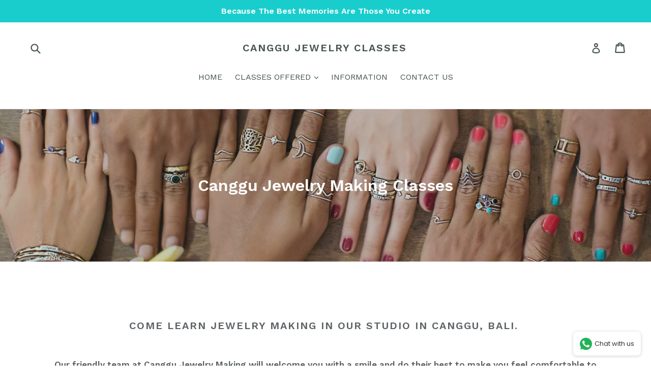

--- FILE ---
content_type: text/plain; charset=utf-8
request_url: https://sp-micro-proxy.b-cdn.net/micro?unique_id=canggu-jewelry-classes.myshopify.com
body_size: 3333
content:
{"site":{"free_plan_limit_reached":false,"billing_status":"active","billing_active":true,"pricing_plan_required":false,"settings":{"proof_mobile_position":"Top","proof_desktop_position":"Bottom Right","proof_pop_size":"small","proof_start_delay_time":3,"proof_time_between":3,"proof_display_time":5,"proof_visible":true,"proof_cycle":true,"proof_mobile_enabled":true,"proof_desktop_enabled":true,"proof_tablet_enabled":true,"proof_locale":"en","proof_show_powered_by":false},"site_integrations":[{"id":"4147747","enabled":true,"integration":{"name":"Live Visitors","handle":"live_visitors","pro":true},"settings":{"proof_onclick_new_tab":null,"proof_exclude_pages":null,"proof_include_pages":[],"proof_display_pages_mode":"excluded","proof_minimum_activity_sessions":2,"proof_height":110,"proof_bottom":15,"proof_top":10,"proof_right":15,"proof_left":10,"proof_background_color":"#fff","proof_background_image_url":"","proof_font_color":"#333","proof_border_radius":8,"proof_padding_top":0,"proof_padding_bottom":0,"proof_padding_left":8,"proof_padding_right":16,"proof_icon_color":null,"proof_icon_background_color":null,"proof_hours_before_obscure":20,"proof_minimum_review_rating":5,"proof_highlights_color":"#F89815","proof_display_review":true,"proof_show_review_on_hover":false,"proof_summary_time_range":1440,"proof_summary_minimum_count":10,"proof_show_media":true,"proof_show_message":true,"proof_media_url":null,"proof_media_position":"top","proof_nudge_click_url":null,"proof_icon_url":null,"proof_icon_mode":null,"proof_icon_enabled":false},"template":{"id":"69","body":{"top":"{{live_visitors}} People","middle":"Are viewing this page right now"},"raw_body":"<top>{{live_visitors}} People</top><middle>Are viewing this page right now</middle>","locale":"en"}},{"id":"4147746","enabled":true,"integration":{"name":"Recent Visitors","handle":"recent_visitors","pro":true},"settings":{"proof_onclick_new_tab":null,"proof_exclude_pages":null,"proof_include_pages":[],"proof_display_pages_mode":"excluded","proof_minimum_activity_sessions":2,"proof_height":110,"proof_bottom":15,"proof_top":10,"proof_right":15,"proof_left":10,"proof_background_color":"#fff","proof_background_image_url":"","proof_font_color":"#333","proof_border_radius":8,"proof_padding_top":0,"proof_padding_bottom":0,"proof_padding_left":8,"proof_padding_right":16,"proof_icon_color":null,"proof_icon_background_color":null,"proof_hours_before_obscure":20,"proof_minimum_review_rating":5,"proof_highlights_color":"#F89815","proof_display_review":true,"proof_show_review_on_hover":false,"proof_summary_time_range":1440,"proof_summary_minimum_count":10,"proof_show_media":true,"proof_show_message":true,"proof_media_url":null,"proof_media_position":"top","proof_nudge_click_url":null,"proof_icon_url":null,"proof_icon_mode":null,"proof_icon_enabled":false},"template":{"id":"68","body":{"top":"{{recent_visitors}} People","middle":"Have visited this website today"},"raw_body":"<top>{{recent_visitors}} People</top><middle>Have visited this website today</middle>","locale":"en"}},{"id":"4147745","enabled":true,"integration":{"name":"Nudge Pop","handle":"nudge","pro":true},"settings":{"proof_onclick_new_tab":null,"proof_exclude_pages":null,"proof_include_pages":[],"proof_display_pages_mode":"excluded","proof_minimum_activity_sessions":2,"proof_height":110,"proof_bottom":15,"proof_top":10,"proof_right":15,"proof_left":10,"proof_background_color":"#fff","proof_background_image_url":"","proof_font_color":"#333","proof_border_radius":8,"proof_padding_top":0,"proof_padding_bottom":0,"proof_padding_left":8,"proof_padding_right":16,"proof_icon_color":null,"proof_icon_background_color":null,"proof_hours_before_obscure":20,"proof_minimum_review_rating":5,"proof_highlights_color":"#F89815","proof_display_review":true,"proof_show_review_on_hover":false,"proof_summary_time_range":1440,"proof_summary_minimum_count":10,"proof_show_media":true,"proof_show_message":true,"proof_media_url":"https://api.salespop.com/welcome_nudge_default.png","proof_media_position":"top","proof_nudge_click_url":null,"proof_icon_url":null,"proof_icon_mode":null,"proof_icon_enabled":false},"template":{"id":"181","body":{"top":{"h1":["Thanks for stopping by"],"p":["Welcome to our store! We hope you find what you are looking for and become inspired by our products."]},"middle":""},"raw_body":"<top><h1>Thanks for stopping by</h1><p>Welcome to our store! We hope you find what you are looking for and become inspired by our products.</p></top><middle></middle>","locale":"en"}},{"id":"4147743","enabled":true,"integration":{"name":"Shopify Low Inventory","handle":"shopify_low_inventory","pro":true},"settings":{"proof_onclick_new_tab":null,"proof_exclude_pages":null,"proof_include_pages":[],"proof_display_pages_mode":"excluded","proof_minimum_activity_sessions":2,"proof_height":110,"proof_bottom":15,"proof_top":10,"proof_right":15,"proof_left":10,"proof_background_color":"#fff","proof_background_image_url":"","proof_font_color":"#333","proof_border_radius":8,"proof_padding_top":0,"proof_padding_bottom":0,"proof_padding_left":8,"proof_padding_right":16,"proof_icon_color":null,"proof_icon_background_color":null,"proof_hours_before_obscure":20,"proof_minimum_review_rating":5,"proof_highlights_color":"#F89815","proof_display_review":true,"proof_show_review_on_hover":false,"proof_summary_time_range":1440,"proof_summary_minimum_count":10,"proof_show_media":true,"proof_show_message":true,"proof_media_url":null,"proof_media_position":"top","proof_nudge_click_url":null,"proof_icon_url":null,"proof_icon_mode":null,"proof_icon_enabled":false},"template":{"id":"210","body":{"top":"Running Out - Buy Now!The {{product_title}} is selling quickly.","middle":"Only {{current_inventory_value}} left in stock - don't miss out!"},"raw_body":"<top>Running Out - Buy Now!The {{product_title}} is selling quickly.</top><middle>Only {{current_inventory_value}} left in stock - don't miss out!</middle>","locale":"en"}},{"id":"4147742","enabled":true,"integration":{"name":"Shopify Abandoned Cart","handle":"shopify_abandoned_cart","pro":true},"settings":{"proof_onclick_new_tab":null,"proof_exclude_pages":["cart"],"proof_include_pages":[],"proof_display_pages_mode":"excluded","proof_minimum_activity_sessions":2,"proof_height":110,"proof_bottom":15,"proof_top":10,"proof_right":15,"proof_left":10,"proof_background_color":"#fff","proof_background_image_url":"","proof_font_color":"#333","proof_border_radius":8,"proof_padding_top":0,"proof_padding_bottom":0,"proof_padding_left":8,"proof_padding_right":16,"proof_icon_color":null,"proof_icon_background_color":null,"proof_hours_before_obscure":20,"proof_minimum_review_rating":5,"proof_highlights_color":"#F89815","proof_display_review":true,"proof_show_review_on_hover":false,"proof_summary_time_range":1440,"proof_summary_minimum_count":10,"proof_show_media":true,"proof_show_message":true,"proof_media_url":null,"proof_media_position":"top","proof_nudge_click_url":null,"proof_icon_url":null,"proof_icon_mode":null,"proof_icon_enabled":false},"template":{"id":"184","body":{"top":"You left something in your cart!","middle":"Visit cart to complete your purchase."},"raw_body":"<top>You left something in your cart!</top><middle>Visit cart to complete your purchase.</middle>","locale":"en"}},{"id":"4147741","enabled":true,"integration":{"name":"Shopify Order Summary","handle":"shopify_order_summary","pro":true},"settings":{"proof_onclick_new_tab":null,"proof_exclude_pages":null,"proof_include_pages":[],"proof_display_pages_mode":"excluded","proof_minimum_activity_sessions":2,"proof_height":110,"proof_bottom":15,"proof_top":10,"proof_right":15,"proof_left":10,"proof_background_color":"#fff","proof_background_image_url":"","proof_font_color":"#333","proof_border_radius":8,"proof_padding_top":0,"proof_padding_bottom":0,"proof_padding_left":8,"proof_padding_right":16,"proof_icon_color":null,"proof_icon_background_color":null,"proof_hours_before_obscure":20,"proof_minimum_review_rating":5,"proof_highlights_color":"#F89815","proof_display_review":true,"proof_show_review_on_hover":false,"proof_summary_time_range":1440,"proof_summary_minimum_count":10,"proof_show_media":true,"proof_show_message":true,"proof_media_url":null,"proof_media_position":"top","proof_nudge_click_url":null,"proof_icon_url":null,"proof_icon_mode":null,"proof_icon_enabled":false},"template":{"id":"120","body":{"top":"{{visitor_count}} visitors placed {{order_count}} orders in the last {{time_range}}","middle":""},"raw_body":"<top>{{visitor_count}} visitors placed {{order_count}} orders in the last {{time_range}}</top><middle></middle>","locale":"en"}},{"id":"4147740","enabled":true,"integration":{"name":"Shopify Cart Summary","handle":"shopify_cart_summary","pro":true},"settings":{"proof_onclick_new_tab":null,"proof_exclude_pages":null,"proof_include_pages":[],"proof_display_pages_mode":"excluded","proof_minimum_activity_sessions":2,"proof_height":110,"proof_bottom":15,"proof_top":10,"proof_right":15,"proof_left":10,"proof_background_color":"#fff","proof_background_image_url":"","proof_font_color":"#333","proof_border_radius":8,"proof_padding_top":0,"proof_padding_bottom":0,"proof_padding_left":8,"proof_padding_right":16,"proof_icon_color":null,"proof_icon_background_color":null,"proof_hours_before_obscure":20,"proof_minimum_review_rating":5,"proof_highlights_color":"#F89815","proof_display_review":true,"proof_show_review_on_hover":false,"proof_summary_time_range":1440,"proof_summary_minimum_count":10,"proof_show_media":true,"proof_show_message":true,"proof_media_url":null,"proof_media_position":"top","proof_nudge_click_url":null,"proof_icon_url":null,"proof_icon_mode":null,"proof_icon_enabled":false},"template":{"id":"119","body":{"top":"{{visitor_count}} visitors added {{add_to_cart_count}} items to their cart in the last {{time_range}}","middle":""},"raw_body":"<top>{{visitor_count}} visitors added {{add_to_cart_count}} items to their cart in the last {{time_range}}</top><middle></middle>","locale":"en"}},{"id":"4147739","enabled":true,"integration":{"name":"Shopify Reviews","handle":"shopify_review","pro":true},"settings":{"proof_onclick_new_tab":null,"proof_exclude_pages":null,"proof_include_pages":[],"proof_display_pages_mode":"excluded","proof_minimum_activity_sessions":2,"proof_height":110,"proof_bottom":15,"proof_top":10,"proof_right":15,"proof_left":10,"proof_background_color":"#fff","proof_background_image_url":"","proof_font_color":"#333","proof_border_radius":8,"proof_padding_top":0,"proof_padding_bottom":0,"proof_padding_left":8,"proof_padding_right":16,"proof_icon_color":null,"proof_icon_background_color":null,"proof_hours_before_obscure":20,"proof_minimum_review_rating":5,"proof_highlights_color":"#F89815","proof_display_review":true,"proof_show_review_on_hover":false,"proof_summary_time_range":1440,"proof_summary_minimum_count":10,"proof_show_media":true,"proof_show_message":true,"proof_media_url":null,"proof_media_position":"top","proof_nudge_click_url":null,"proof_icon_url":null,"proof_icon_mode":null,"proof_icon_enabled":false},"template":{"id":"102","body":{"top":"{{first_name}} in {{city}}, {{province}} {{country}}","middle":"Reviewed {{product_title}} with {{rating}}"},"raw_body":"<top>{{first_name}} in {{city}}, {{province}} {{country}}</top><middle>Reviewed {{product_title}} with {{rating}}</middle>","locale":"en"}},{"id":"4147738","enabled":true,"integration":{"name":"Shopify Purchase","handle":"shopify_api_purchase","pro":false},"settings":{"proof_onclick_new_tab":null,"proof_exclude_pages":null,"proof_include_pages":[],"proof_display_pages_mode":"excluded","proof_minimum_activity_sessions":2,"proof_height":110,"proof_bottom":15,"proof_top":10,"proof_right":15,"proof_left":10,"proof_background_color":"#fff","proof_background_image_url":"","proof_font_color":"#333","proof_border_radius":8,"proof_padding_top":0,"proof_padding_bottom":0,"proof_padding_left":8,"proof_padding_right":16,"proof_icon_color":null,"proof_icon_background_color":null,"proof_hours_before_obscure":20,"proof_minimum_review_rating":5,"proof_highlights_color":"#F89815","proof_display_review":true,"proof_show_review_on_hover":false,"proof_summary_time_range":1440,"proof_summary_minimum_count":10,"proof_show_media":true,"proof_show_message":true,"proof_media_url":null,"proof_media_position":"top","proof_nudge_click_url":null,"proof_icon_url":null,"proof_icon_mode":null,"proof_icon_enabled":false},"template":{"id":"4","body":{"top":"{{first_name}} in {{city}}, {{province}} {{country}}","middle":"Purchased {{product_title}}"},"raw_body":"<top>{{first_name}} in {{city}}, {{province}} {{country}}</top><middle>Purchased {{product_title}}</middle>","locale":"en"}},{"id":"4147737","enabled":true,"integration":{"name":"Shopify Add To Cart","handle":"shopify_storefront_add_to_cart","pro":false},"settings":{"proof_onclick_new_tab":null,"proof_exclude_pages":null,"proof_include_pages":[],"proof_display_pages_mode":"excluded","proof_minimum_activity_sessions":2,"proof_height":110,"proof_bottom":15,"proof_top":10,"proof_right":15,"proof_left":10,"proof_background_color":"#fff","proof_background_image_url":"","proof_font_color":"#333","proof_border_radius":8,"proof_padding_top":0,"proof_padding_bottom":0,"proof_padding_left":8,"proof_padding_right":16,"proof_icon_color":null,"proof_icon_background_color":null,"proof_hours_before_obscure":20,"proof_minimum_review_rating":5,"proof_highlights_color":"#F89815","proof_display_review":true,"proof_show_review_on_hover":false,"proof_summary_time_range":1440,"proof_summary_minimum_count":10,"proof_show_media":true,"proof_show_message":true,"proof_media_url":null,"proof_media_position":"top","proof_nudge_click_url":null,"proof_icon_url":null,"proof_icon_mode":null,"proof_icon_enabled":false},"template":{"id":"36","body":{"top":"{{first_name}} in {{city}}, {{province}} {{country}}","middle":"Added to Cart {{product_title}}"},"raw_body":"<top>{{first_name}} in {{city}}, {{province}} {{country}}</top><middle>Added to Cart {{product_title}}</middle>","locale":"en"}}],"events":[{"id":"244644918","created_at":"2026-01-28T04:28:09.000Z","variables":{"first_name":"Someone","city":"Kajang, Selangor","province":"Selangor","province_code":"SGR","country":"Malaysia","country_code":"MY","product_title":"Couples Silversmithing 3 Hours Class ( 2 people )"},"click_url":"https://canggujewelryclasses.com/products/couple-class-2-people","image_url":"https://cdn.shopify.com/s/files/1/2177/4329/products/Example_of_what_our_students_have_made_-Couples_Class_-_Making_Jewerly_in_Bali_-_Canggu_Jewelry_Classes.jpg?v=1539803668","product":{"id":"63699265","product_id":"11269668042","title":"Couples Silversmithing 3 Hours Class ( 2 people )","created_at":"2025-06-03T16:49:41.974Z","updated_at":"2025-12-26T12:04:31.081Z","published_at":"2017-07-21T05:40:19.000Z"},"site_integration":{"id":"4147738","enabled":true,"integration":{"name":"Shopify Purchase","handle":"shopify_api_purchase","pro":false},"template":{"id":"4","body":{"top":"{{first_name}} in {{city}}, {{province}} {{country}}","middle":"Purchased {{product_title}}"},"raw_body":"<top>{{first_name}} in {{city}}, {{province}} {{country}}</top><middle>Purchased {{product_title}}</middle>","locale":"en"}}},{"id":"244639929","created_at":"2026-01-28T01:58:13.841Z","variables":{"first_name":"Someone","city":"Melbourne","province":"Victoria","province_code":"VIC","country":"Australia","country_code":"AU","product_title":"Beginner Silversmithing 4 Class Pack ( 12 Hours in Total)"},"click_url":"https://canggujewelryclasses.com/products/beginner-silversmithing-4-class-pack","image_url":"https://cdn.shopify.com/s/files/1/2177/4329/products/Kids_Jewelry_Making_Class_-Learning_Sawing_-_Canggu_Jewelry_Making_Classes.jpg?v=1539803794","product":{"id":"63699270","product_id":"11270659082","title":"Beginner Silversmithing 4 Class Pack ( 12 Hours in Total)","created_at":"2025-06-03T16:49:43.068Z","updated_at":"2025-12-09T07:50:13.582Z","published_at":"2017-07-21T06:09:38.000Z"},"site_integration":{"id":"4147737","enabled":true,"integration":{"name":"Shopify Add To Cart","handle":"shopify_storefront_add_to_cart","pro":false},"template":{"id":"36","body":{"top":"{{first_name}} in {{city}}, {{province}} {{country}}","middle":"Added to Cart {{product_title}}"},"raw_body":"<top>{{first_name}} in {{city}}, {{province}} {{country}}</top><middle>Added to Cart {{product_title}}</middle>","locale":"en"}}},{"id":"244500161","created_at":null,"variables":{"first_name":"Someone","city":"Perth","province":"Western Australia","province_code":"WA","country":"Australia","country_code":"AU","product_title":"Intro to Silversmithing 1/2 day (3-hour) Jewelry Making Class"},"click_url":"https://canggujewelryclasses.com/products/intro-to-silversmithing-1-2-day","image_url":"https://cdn.shopify.com/s/files/1/2177/4329/products/Kids_Jewelry_Making_Class_-_Canggu_Jewelry_Making_Classes_16.jpg?v=1539802364","product":{"id":"63699267","product_id":"11270166410","title":"Intro to Silversmithing 1/2 day (3-hour) Jewelry Making Class","created_at":"2025-06-03T16:49:42.269Z","updated_at":"2026-01-14T12:04:43.628Z","published_at":"2017-07-21T05:45:51.000Z"},"site_integration":{"id":"4147738","enabled":true,"integration":{"name":"Shopify Purchase","handle":"shopify_api_purchase","pro":false},"template":{"id":"4","body":{"top":"{{first_name}} in {{city}}, {{province}} {{country}}","middle":"Purchased {{product_title}}"},"raw_body":"<top>{{first_name}} in {{city}}, {{province}} {{country}}</top><middle>Purchased {{product_title}}</middle>","locale":"en"}}},{"id":"244499170","created_at":null,"variables":{"first_name":"Someone","city":"Perth","province":"Western Australia","province_code":"WA","country":"Australia","country_code":"AU","product_title":"Intro to Silversmithing 1/2 day (3-hour) Jewelry Making Class"},"click_url":"https://canggujewelryclasses.com/products/intro-to-silversmithing-1-2-day","image_url":"https://cdn.shopify.com/s/files/1/2177/4329/products/Kids_Jewelry_Making_Class_-_Canggu_Jewelry_Making_Classes_16.jpg?v=1539802364","product":{"id":"63699267","product_id":"11270166410","title":"Intro to Silversmithing 1/2 day (3-hour) Jewelry Making Class","created_at":"2025-06-03T16:49:42.269Z","updated_at":"2026-01-14T12:04:43.628Z","published_at":"2017-07-21T05:45:51.000Z"},"site_integration":{"id":"4147737","enabled":true,"integration":{"name":"Shopify Add To Cart","handle":"shopify_storefront_add_to_cart","pro":false},"template":{"id":"36","body":{"top":"{{first_name}} in {{city}}, {{province}} {{country}}","middle":"Added to Cart {{product_title}}"},"raw_body":"<top>{{first_name}} in {{city}}, {{province}} {{country}}</top><middle>Added to Cart {{product_title}}</middle>","locale":"en"}}},{"id":"244237074","created_at":null,"variables":{"first_name":"Someone","city":"Central","province":"Central and Western District","province_code":"HCW","country":"Hong Kong","country_code":"HK","product_title":"Intro to Silversmithing 1/2 day (3-hour) Jewelry Making Class"},"click_url":"https://canggujewelryclasses.com/products/intro-to-silversmithing-1-2-day","image_url":"https://cdn.shopify.com/s/files/1/2177/4329/products/Kids_Jewelry_Making_Class_-_Canggu_Jewelry_Making_Classes_16.jpg?v=1539802364","product":{"id":"63699267","product_id":"11270166410","title":"Intro to Silversmithing 1/2 day (3-hour) Jewelry Making Class","created_at":"2025-06-03T16:49:42.269Z","updated_at":"2026-01-14T12:04:43.628Z","published_at":"2017-07-21T05:45:51.000Z"},"site_integration":{"id":"4147737","enabled":true,"integration":{"name":"Shopify Add To Cart","handle":"shopify_storefront_add_to_cart","pro":false},"template":{"id":"36","body":{"top":"{{first_name}} in {{city}}, {{province}} {{country}}","middle":"Added to Cart {{product_title}}"},"raw_body":"<top>{{first_name}} in {{city}}, {{province}} {{country}}</top><middle>Added to Cart {{product_title}}</middle>","locale":"en"}}},{"id":"244134206","created_at":null,"variables":{"first_name":"Someone","city":"Singapore","province":"North West","province_code":"03","country":"Singapore","country_code":"SG","product_title":"Couples Silversmithing 3 Hours Class ( 2 people )"},"click_url":"https://canggujewelryclasses.com/products/couple-class-2-people","image_url":"https://cdn.shopify.com/s/files/1/2177/4329/products/Example_of_what_our_students_have_made_-Couples_Class_-_Making_Jewerly_in_Bali_-_Canggu_Jewelry_Classes.jpg?v=1539803668","product":{"id":"63699265","product_id":"11269668042","title":"Couples Silversmithing 3 Hours Class ( 2 people )","created_at":"2025-06-03T16:49:41.974Z","updated_at":"2025-12-26T12:04:31.081Z","published_at":"2017-07-21T05:40:19.000Z"},"site_integration":{"id":"4147737","enabled":true,"integration":{"name":"Shopify Add To Cart","handle":"shopify_storefront_add_to_cart","pro":false},"template":{"id":"36","body":{"top":"{{first_name}} in {{city}}, {{province}} {{country}}","middle":"Added to Cart {{product_title}}"},"raw_body":"<top>{{first_name}} in {{city}}, {{province}} {{country}}</top><middle>Added to Cart {{product_title}}</middle>","locale":"en"}}},{"id":"243956058","created_at":null,"variables":{"first_name":"Someone","city":"Phitsanulok","province":"Phitsanulok","province_code":"65","country":"Thailand","country_code":"TH","product_title":"Wax Carving for Jewelry - 6 Hour Class"},"click_url":"https://canggujewelryclasses.com/products/wax-carving-6-hour-jewelry-making-class","image_url":"https://cdn.shopify.com/s/files/1/2177/4329/products/wax_Carving_Class.jpg?v=1539825889","product":{"id":"63699273","product_id":"1369224151084","title":"Wax Carving for Jewelry - 6 Hour Class","created_at":"2025-06-03T16:49:43.566Z","updated_at":"2025-11-11T12:05:57.550Z","published_at":"2017-07-21T05:45:51.000Z"},"site_integration":{"id":"4147737","enabled":true,"integration":{"name":"Shopify Add To Cart","handle":"shopify_storefront_add_to_cart","pro":false},"template":{"id":"36","body":{"top":"{{first_name}} in {{city}}, {{province}} {{country}}","middle":"Added to Cart {{product_title}}"},"raw_body":"<top>{{first_name}} in {{city}}, {{province}} {{country}}</top><middle>Added to Cart {{product_title}}</middle>","locale":"en"}}},{"id":"243933938","created_at":null,"variables":{"first_name":"Someone","city":"London","province":"England","province_code":"ENG","country":"United Kingdom","country_code":"GB","product_title":"Parent / Child Silversmithing Class"},"click_url":"https://canggujewelryclasses.com/products/parent-child-class","image_url":"https://cdn.shopify.com/s/files/1/2177/4329/products/Canggu_Jewerly_Classes_-_Parent_Child_Class.jpg?v=1539815367","product":{"id":"63699269","product_id":"11270565770","title":"Parent / Child Silversmithing Class","created_at":"2025-06-03T16:49:42.813Z","updated_at":"2025-12-09T07:50:33.514Z","published_at":"2017-07-21T06:07:24.000Z"},"site_integration":{"id":"4147737","enabled":true,"integration":{"name":"Shopify Add To Cart","handle":"shopify_storefront_add_to_cart","pro":false},"template":{"id":"36","body":{"top":"{{first_name}} in {{city}}, {{province}} {{country}}","middle":"Added to Cart {{product_title}}"},"raw_body":"<top>{{first_name}} in {{city}}, {{province}} {{country}}</top><middle>Added to Cart {{product_title}}</middle>","locale":"en"}}},{"id":"243873633","created_at":null,"variables":{"first_name":"Someone","city":"Yangebup","province":"Western Australia","province_code":"WA","country":"Australia","country_code":"AU","product_title":"Intro to Silversmithing 1/2 day (3-hour) Jewelry Making Class"},"click_url":"https://canggujewelryclasses.com/products/intro-to-silversmithing-1-2-day","image_url":"https://cdn.shopify.com/s/files/1/2177/4329/products/Kids_Jewelry_Making_Class_-_Canggu_Jewelry_Making_Classes_16.jpg?v=1539802364","product":{"id":"63699267","product_id":"11270166410","title":"Intro to Silversmithing 1/2 day (3-hour) Jewelry Making Class","created_at":"2025-06-03T16:49:42.269Z","updated_at":"2026-01-14T12:04:43.628Z","published_at":"2017-07-21T05:45:51.000Z"},"site_integration":{"id":"4147738","enabled":true,"integration":{"name":"Shopify Purchase","handle":"shopify_api_purchase","pro":false},"template":{"id":"4","body":{"top":"{{first_name}} in {{city}}, {{province}} {{country}}","middle":"Purchased {{product_title}}"},"raw_body":"<top>{{first_name}} in {{city}}, {{province}} {{country}}</top><middle>Purchased {{product_title}}</middle>","locale":"en"}}},{"id":"243861845","created_at":null,"variables":{"first_name":"Someone","city":"Kota Kinabalu","province":"Sabah","province_code":"SBH","country":"Malaysia","country_code":"MY","product_title":"Couples Silversmithing 3 Hours Class ( 2 people )"},"click_url":"https://canggujewelryclasses.com/products/couple-class-2-people","image_url":"https://cdn.shopify.com/s/files/1/2177/4329/products/Example_of_what_our_students_have_made_-Couples_Class_-_Making_Jewerly_in_Bali_-_Canggu_Jewelry_Classes.jpg?v=1539803668","product":{"id":"63699265","product_id":"11269668042","title":"Couples Silversmithing 3 Hours Class ( 2 people )","created_at":"2025-06-03T16:49:41.974Z","updated_at":"2025-12-26T12:04:31.081Z","published_at":"2017-07-21T05:40:19.000Z"},"site_integration":{"id":"4147738","enabled":true,"integration":{"name":"Shopify Purchase","handle":"shopify_api_purchase","pro":false},"template":{"id":"4","body":{"top":"{{first_name}} in {{city}}, {{province}} {{country}}","middle":"Purchased {{product_title}}"},"raw_body":"<top>{{first_name}} in {{city}}, {{province}} {{country}}</top><middle>Purchased {{product_title}}</middle>","locale":"en"}}},{"id":"243861798","created_at":null,"variables":{"first_name":"Someone","city":"Jakarta","province":"Jakarta","province_code":"JK","country":"Indonesia","country_code":"ID","product_title":"Couples Silversmithing 3 Hours Class ( 2 people )"},"click_url":"https://canggujewelryclasses.com/products/couple-class-2-people","image_url":"https://cdn.shopify.com/s/files/1/2177/4329/products/Example_of_what_our_students_have_made_-Couples_Class_-_Making_Jewerly_in_Bali_-_Canggu_Jewelry_Classes.jpg?v=1539803668","product":{"id":"63699265","product_id":"11269668042","title":"Couples Silversmithing 3 Hours Class ( 2 people )","created_at":"2025-06-03T16:49:41.974Z","updated_at":"2025-12-26T12:04:31.081Z","published_at":"2017-07-21T05:40:19.000Z"},"site_integration":{"id":"4147737","enabled":true,"integration":{"name":"Shopify Add To Cart","handle":"shopify_storefront_add_to_cart","pro":false},"template":{"id":"36","body":{"top":"{{first_name}} in {{city}}, {{province}} {{country}}","middle":"Added to Cart {{product_title}}"},"raw_body":"<top>{{first_name}} in {{city}}, {{province}} {{country}}</top><middle>Added to Cart {{product_title}}</middle>","locale":"en"}}},{"id":"243842768","created_at":null,"variables":{"first_name":"Someone","city":"Denpasar","province":"Bali","province_code":"BA","country":"Indonesia","country_code":"ID","product_title":"Couples Silversmithing 3 Hours Class ( 2 people )"},"click_url":"https://canggujewelryclasses.com/products/couple-class-2-people","image_url":"https://cdn.shopify.com/s/files/1/2177/4329/products/Example_of_what_our_students_have_made_-Couples_Class_-_Making_Jewerly_in_Bali_-_Canggu_Jewelry_Classes.jpg?v=1539803668","product":{"id":"63699265","product_id":"11269668042","title":"Couples Silversmithing 3 Hours Class ( 2 people )","created_at":"2025-06-03T16:49:41.974Z","updated_at":"2025-12-26T12:04:31.081Z","published_at":"2017-07-21T05:40:19.000Z"},"site_integration":{"id":"4147737","enabled":true,"integration":{"name":"Shopify Add To Cart","handle":"shopify_storefront_add_to_cart","pro":false},"template":{"id":"36","body":{"top":"{{first_name}} in {{city}}, {{province}} {{country}}","middle":"Added to Cart {{product_title}}"},"raw_body":"<top>{{first_name}} in {{city}}, {{province}} {{country}}</top><middle>Added to Cart {{product_title}}</middle>","locale":"en"}}},{"id":"243813240","created_at":null,"variables":{"first_name":"Someone","city":"Perth","province":"Western Australia","province_code":"WA","country":"Australia","country_code":"AU","product_title":"Intro to Silversmithing 1/2 day (3-hour) Jewelry Making Class"},"click_url":"https://canggujewelryclasses.com/products/intro-to-silversmithing-1-2-day","image_url":"https://cdn.shopify.com/s/files/1/2177/4329/products/Kids_Jewelry_Making_Class_-_Canggu_Jewelry_Making_Classes_16.jpg?v=1539802364","product":{"id":"63699267","product_id":"11270166410","title":"Intro to Silversmithing 1/2 day (3-hour) Jewelry Making Class","created_at":"2025-06-03T16:49:42.269Z","updated_at":"2026-01-14T12:04:43.628Z","published_at":"2017-07-21T05:45:51.000Z"},"site_integration":{"id":"4147737","enabled":true,"integration":{"name":"Shopify Add To Cart","handle":"shopify_storefront_add_to_cart","pro":false},"template":{"id":"36","body":{"top":"{{first_name}} in {{city}}, {{province}} {{country}}","middle":"Added to Cart {{product_title}}"},"raw_body":"<top>{{first_name}} in {{city}}, {{province}} {{country}}</top><middle>Added to Cart {{product_title}}</middle>","locale":"en"}}},{"id":"243731989","created_at":null,"variables":{"first_name":"Someone","city":"Perth","province":"Western Australia","province_code":"WA","country":"Australia","country_code":"AU","product_title":"Intro to Silversmithing 1/2 day (3-hour) Jewelry Making Class"},"click_url":"https://canggujewelryclasses.com/products/intro-to-silversmithing-1-2-day","image_url":"https://cdn.shopify.com/s/files/1/2177/4329/products/Kids_Jewelry_Making_Class_-_Canggu_Jewelry_Making_Classes_16.jpg?v=1539802364","product":{"id":"63699267","product_id":"11270166410","title":"Intro to Silversmithing 1/2 day (3-hour) Jewelry Making Class","created_at":"2025-06-03T16:49:42.269Z","updated_at":"2026-01-14T12:04:43.628Z","published_at":"2017-07-21T05:45:51.000Z"},"site_integration":{"id":"4147737","enabled":true,"integration":{"name":"Shopify Add To Cart","handle":"shopify_storefront_add_to_cart","pro":false},"template":{"id":"36","body":{"top":"{{first_name}} in {{city}}, {{province}} {{country}}","middle":"Added to Cart {{product_title}}"},"raw_body":"<top>{{first_name}} in {{city}}, {{province}} {{country}}</top><middle>Added to Cart {{product_title}}</middle>","locale":"en"}}},{"id":"243624236","created_at":null,"variables":{"first_name":"Someone","city":"Helsinki","province":"Uusimaa","province_code":"18","country":"Finland","country_code":"FI","product_title":"Couples Silversmithing 3 Hours Class ( 2 people )"},"click_url":"https://canggujewelryclasses.com/products/couple-class-2-people","image_url":"https://cdn.shopify.com/s/files/1/2177/4329/products/Example_of_what_our_students_have_made_-Couples_Class_-_Making_Jewerly_in_Bali_-_Canggu_Jewelry_Classes.jpg?v=1539803668","product":{"id":"63699265","product_id":"11269668042","title":"Couples Silversmithing 3 Hours Class ( 2 people )","created_at":"2025-06-03T16:49:41.974Z","updated_at":"2025-12-26T12:04:31.081Z","published_at":"2017-07-21T05:40:19.000Z"},"site_integration":{"id":"4147737","enabled":true,"integration":{"name":"Shopify Add To Cart","handle":"shopify_storefront_add_to_cart","pro":false},"template":{"id":"36","body":{"top":"{{first_name}} in {{city}}, {{province}} {{country}}","middle":"Added to Cart {{product_title}}"},"raw_body":"<top>{{first_name}} in {{city}}, {{province}} {{country}}</top><middle>Added to Cart {{product_title}}</middle>","locale":"en"}}},{"id":"243393779","created_at":null,"variables":{"first_name":"Someone","city":"Sydney","province":"New South Wales","province_code":"NSW","country":"Australia","country_code":"AU","product_title":"Intro to Silversmithing 1/2 day (3-hour) Jewelry Making Class"},"click_url":"https://canggujewelryclasses.com/products/intro-to-silversmithing-1-2-day","image_url":"https://cdn.shopify.com/s/files/1/2177/4329/products/Kids_Jewelry_Making_Class_-_Canggu_Jewelry_Making_Classes_16.jpg?v=1539802364","product":{"id":"63699267","product_id":"11270166410","title":"Intro to Silversmithing 1/2 day (3-hour) Jewelry Making Class","created_at":"2025-06-03T16:49:42.269Z","updated_at":"2026-01-14T12:04:43.628Z","published_at":"2017-07-21T05:45:51.000Z"},"site_integration":{"id":"4147737","enabled":true,"integration":{"name":"Shopify Add To Cart","handle":"shopify_storefront_add_to_cart","pro":false},"template":{"id":"36","body":{"top":"{{first_name}} in {{city}}, {{province}} {{country}}","middle":"Added to Cart {{product_title}}"},"raw_body":"<top>{{first_name}} in {{city}}, {{province}} {{country}}</top><middle>Added to Cart {{product_title}}</middle>","locale":"en"}}},{"id":"243344432","created_at":null,"variables":{"first_name":"Someone","city":"Sydney","province":"New South Wales","province_code":"NSW","country":"Australia","country_code":"AU","product_title":"Couples Silversmithing 3 Hours Class ( 2 people )"},"click_url":"https://canggujewelryclasses.com/products/couple-class-2-people","image_url":"https://cdn.shopify.com/s/files/1/2177/4329/products/Example_of_what_our_students_have_made_-Couples_Class_-_Making_Jewerly_in_Bali_-_Canggu_Jewelry_Classes.jpg?v=1539803668","product":{"id":"63699265","product_id":"11269668042","title":"Couples Silversmithing 3 Hours Class ( 2 people )","created_at":"2025-06-03T16:49:41.974Z","updated_at":"2025-12-26T12:04:31.081Z","published_at":"2017-07-21T05:40:19.000Z"},"site_integration":{"id":"4147737","enabled":true,"integration":{"name":"Shopify Add To Cart","handle":"shopify_storefront_add_to_cart","pro":false},"template":{"id":"36","body":{"top":"{{first_name}} in {{city}}, {{province}} {{country}}","middle":"Added to Cart {{product_title}}"},"raw_body":"<top>{{first_name}} in {{city}}, {{province}} {{country}}</top><middle>Added to Cart {{product_title}}</middle>","locale":"en"}}},{"id":"243179844","created_at":null,"variables":{"first_name":"Someone","city":"Inglewood","province":"Western Australia","province_code":"WA","country":"Australia","country_code":"AU","product_title":"Silversmithing 2-hour Jewelry Making Class"},"click_url":"https://canggujewelryclasses.com/products/silversmithing-2-hour-jewelry-making-class","image_url":"https://cdn.shopify.com/s/files/1/2177/4329/files/Kids_Jewelry_Making_Class_-_Canggu_Jewelry_Making_Classes_16.jpg?v=1714406062","product":{"id":"63699275","product_id":"10349939654849","title":"Silversmithing 2-hour Jewelry Making Class","created_at":"2025-06-03T16:49:44.044Z","updated_at":"2025-12-25T12:04:54.458Z","published_at":"2024-10-30T02:06:49.000Z"},"site_integration":{"id":"4147738","enabled":true,"integration":{"name":"Shopify Purchase","handle":"shopify_api_purchase","pro":false},"template":{"id":"4","body":{"top":"{{first_name}} in {{city}}, {{province}} {{country}}","middle":"Purchased {{product_title}}"},"raw_body":"<top>{{first_name}} in {{city}}, {{province}} {{country}}</top><middle>Purchased {{product_title}}</middle>","locale":"en"}}},{"id":"243179775","created_at":null,"variables":{"first_name":"Someone","city":"Puerto Real","province":"Andalusia","province_code":"AN","country":"Spain","country_code":"ES","product_title":"Silversmithing 2-hour Jewelry Making Class"},"click_url":"https://canggujewelryclasses.com/products/silversmithing-2-hour-jewelry-making-class","image_url":"https://cdn.shopify.com/s/files/1/2177/4329/files/Kids_Jewelry_Making_Class_-_Canggu_Jewelry_Making_Classes_16.jpg?v=1714406062","product":{"id":"63699275","product_id":"10349939654849","title":"Silversmithing 2-hour Jewelry Making Class","created_at":"2025-06-03T16:49:44.044Z","updated_at":"2025-12-25T12:04:54.458Z","published_at":"2024-10-30T02:06:49.000Z"},"site_integration":{"id":"4147737","enabled":true,"integration":{"name":"Shopify Add To Cart","handle":"shopify_storefront_add_to_cart","pro":false},"template":{"id":"36","body":{"top":"{{first_name}} in {{city}}, {{province}} {{country}}","middle":"Added to Cart {{product_title}}"},"raw_body":"<top>{{first_name}} in {{city}}, {{province}} {{country}}</top><middle>Added to Cart {{product_title}}</middle>","locale":"en"}}},{"id":"243078716","created_at":null,"variables":{"first_name":"Someone","city":"Denpasar","province":"Bali","province_code":"BA","country":"Indonesia","country_code":"ID","product_title":"Couples Silversmithing 3 Hours Class ( 2 people )"},"click_url":"https://canggujewelryclasses.com/products/couple-class-2-people","image_url":"https://cdn.shopify.com/s/files/1/2177/4329/products/Example_of_what_our_students_have_made_-Couples_Class_-_Making_Jewerly_in_Bali_-_Canggu_Jewelry_Classes.jpg?v=1539803668","product":{"id":"63699265","product_id":"11269668042","title":"Couples Silversmithing 3 Hours Class ( 2 people )","created_at":"2025-06-03T16:49:41.974Z","updated_at":"2025-12-26T12:04:31.081Z","published_at":"2017-07-21T05:40:19.000Z"},"site_integration":{"id":"4147737","enabled":true,"integration":{"name":"Shopify Add To Cart","handle":"shopify_storefront_add_to_cart","pro":false},"template":{"id":"36","body":{"top":"{{first_name}} in {{city}}, {{province}} {{country}}","middle":"Added to Cart {{product_title}}"},"raw_body":"<top>{{first_name}} in {{city}}, {{province}} {{country}}</top><middle>Added to Cart {{product_title}}</middle>","locale":"en"}}},{"id":"243055642","created_at":null,"variables":{"first_name":"Someone","city":"Central","province":"Central and Western District","province_code":"HCW","country":"Hong Kong","country_code":"HK","product_title":"Intro to Silversmithing 1/2 day (3-hour) Jewelry Making Class"},"click_url":"https://canggujewelryclasses.com/products/intro-to-silversmithing-1-2-day","image_url":"https://cdn.shopify.com/s/files/1/2177/4329/products/Kids_Jewelry_Making_Class_-_Canggu_Jewelry_Making_Classes_16.jpg?v=1539802364","product":{"id":"63699267","product_id":"11270166410","title":"Intro to Silversmithing 1/2 day (3-hour) Jewelry Making Class","created_at":"2025-06-03T16:49:42.269Z","updated_at":"2026-01-14T12:04:43.628Z","published_at":"2017-07-21T05:45:51.000Z"},"site_integration":{"id":"4147737","enabled":true,"integration":{"name":"Shopify Add To Cart","handle":"shopify_storefront_add_to_cart","pro":false},"template":{"id":"36","body":{"top":"{{first_name}} in {{city}}, {{province}} {{country}}","middle":"Added to Cart {{product_title}}"},"raw_body":"<top>{{first_name}} in {{city}}, {{province}} {{country}}</top><middle>Added to Cart {{product_title}}</middle>","locale":"en"}}},{"id":"243013952","created_at":null,"variables":{"first_name":"Someone","city":"Singapore","province":"South East","province_code":"04","country":"Singapore","country_code":"SG","product_title":"Couples Silversmithing 3 Hours Class ( 2 people )"},"click_url":"https://canggujewelryclasses.com/products/couple-class-2-people","image_url":"https://cdn.shopify.com/s/files/1/2177/4329/products/Example_of_what_our_students_have_made_-Couples_Class_-_Making_Jewerly_in_Bali_-_Canggu_Jewelry_Classes.jpg?v=1539803668","product":{"id":"63699265","product_id":"11269668042","title":"Couples Silversmithing 3 Hours Class ( 2 people )","created_at":"2025-06-03T16:49:41.974Z","updated_at":"2025-12-26T12:04:31.081Z","published_at":"2017-07-21T05:40:19.000Z"},"site_integration":{"id":"4147737","enabled":true,"integration":{"name":"Shopify Add To Cart","handle":"shopify_storefront_add_to_cart","pro":false},"template":{"id":"36","body":{"top":"{{first_name}} in {{city}}, {{province}} {{country}}","middle":"Added to Cart {{product_title}}"},"raw_body":"<top>{{first_name}} in {{city}}, {{province}} {{country}}</top><middle>Added to Cart {{product_title}}</middle>","locale":"en"}}},{"id":"242868443","created_at":null,"variables":{"first_name":"Someone","city":"BADUNG","province":"Bali","province_code":"BA","country":"Indonesia","country_code":"ID","product_title":"Couples Silversmithing 3 Hours Class ( 2 people )"},"click_url":"https://canggujewelryclasses.com/products/couple-class-2-people","image_url":"https://cdn.shopify.com/s/files/1/2177/4329/products/Example_of_what_our_students_have_made_-Couples_Class_-_Making_Jewerly_in_Bali_-_Canggu_Jewelry_Classes.jpg?v=1539803668","product":{"id":"63699265","product_id":"11269668042","title":"Couples Silversmithing 3 Hours Class ( 2 people )","created_at":"2025-06-03T16:49:41.974Z","updated_at":"2025-12-26T12:04:31.081Z","published_at":"2017-07-21T05:40:19.000Z"},"site_integration":{"id":"4147738","enabled":true,"integration":{"name":"Shopify Purchase","handle":"shopify_api_purchase","pro":false},"template":{"id":"4","body":{"top":"{{first_name}} in {{city}}, {{province}} {{country}}","middle":"Purchased {{product_title}}"},"raw_body":"<top>{{first_name}} in {{city}}, {{province}} {{country}}</top><middle>Purchased {{product_title}}</middle>","locale":"en"}}},{"id":"242866871","created_at":null,"variables":{"first_name":"Someone","city":"Legian","province":"Bali","province_code":"BA","country":"Indonesia","country_code":"ID","product_title":"Couples Silversmithing 3 Hours Class ( 2 people )"},"click_url":"https://canggujewelryclasses.com/products/couple-class-2-people","image_url":"https://cdn.shopify.com/s/files/1/2177/4329/products/Example_of_what_our_students_have_made_-Couples_Class_-_Making_Jewerly_in_Bali_-_Canggu_Jewelry_Classes.jpg?v=1539803668","product":{"id":"63699265","product_id":"11269668042","title":"Couples Silversmithing 3 Hours Class ( 2 people )","created_at":"2025-06-03T16:49:41.974Z","updated_at":"2025-12-26T12:04:31.081Z","published_at":"2017-07-21T05:40:19.000Z"},"site_integration":{"id":"4147737","enabled":true,"integration":{"name":"Shopify Add To Cart","handle":"shopify_storefront_add_to_cart","pro":false},"template":{"id":"36","body":{"top":"{{first_name}} in {{city}}, {{province}} {{country}}","middle":"Added to Cart {{product_title}}"},"raw_body":"<top>{{first_name}} in {{city}}, {{province}} {{country}}</top><middle>Added to Cart {{product_title}}</middle>","locale":"en"}}},{"id":"242824495","created_at":null,"variables":{"first_name":"Someone","city":"San Diego","province":"California","province_code":"CA","country":"United States","country_code":"US","product_title":"Silversmithing 2-hour Jewelry Making Class"},"click_url":"https://canggujewelryclasses.com/products/silversmithing-2-hour-jewelry-making-class","image_url":"https://cdn.shopify.com/s/files/1/2177/4329/files/Kids_Jewelry_Making_Class_-_Canggu_Jewelry_Making_Classes_16.jpg?v=1714406062","product":{"id":"63699275","product_id":"10349939654849","title":"Silversmithing 2-hour Jewelry Making Class","created_at":"2025-06-03T16:49:44.044Z","updated_at":"2025-12-25T12:04:54.458Z","published_at":"2024-10-30T02:06:49.000Z"},"site_integration":{"id":"4147738","enabled":true,"integration":{"name":"Shopify Purchase","handle":"shopify_api_purchase","pro":false},"template":{"id":"4","body":{"top":"{{first_name}} in {{city}}, {{province}} {{country}}","middle":"Purchased {{product_title}}"},"raw_body":"<top>{{first_name}} in {{city}}, {{province}} {{country}}</top><middle>Purchased {{product_title}}</middle>","locale":"en"}}}]}}